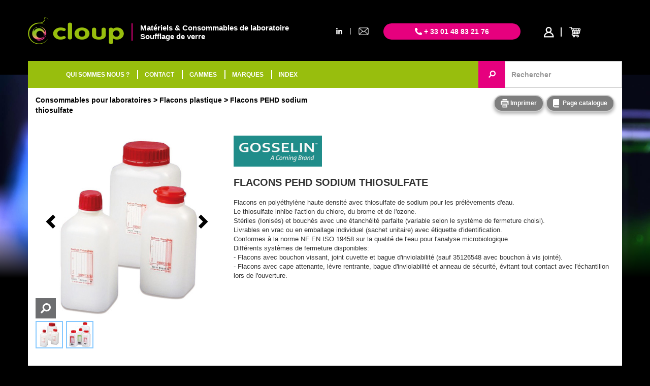

--- FILE ---
content_type: text/html; charset=UTF-8
request_url: https://cloup.fr/consommables/flacons-plastique/flacons-pehd-sodium-thiosulfate/Tp1967-Ac230
body_size: 5984
content:
<!DOCTYPE html>
 <html lang='fr'>

 <head>
  <meta charset='utf-8'>
  <title>Flacons PEHD sodium thiosulfate</title>
  <meta name="description" content="Flacons en polyéthylène haute densité avec thiosulfate de sodium pour les prélèvements d'eau. Le thiosulfate inhibe l'action du chlore, du brome et de l'ozone. Stériles (Ionisés) et  bouchés avec une étanchéité parfaite (variable selon le système de fermeture choisi).Livrables en vrac ou en emballage individuel (sachet unitaire) avec étiquette d'identification.Conformes à la norme NF EN ISO 19458 sur la qualité de l'eau pour l'analyse microbiologique.Différents systèmes de fermeture disponibles:- Flacons avec bouchon vissant, joint cuvette et bague d'inviolabilité (sauf 35126548 avec bouchon à vis jointé).- Flacons avec cape attenante, lèvre rentrante, bague d'inviolabilité et anneau de sécurité, évitant tout contact avec l'échantillon lors de l'ouverture."/>
  <meta name='identifier-url' content='https://cloup.fr'/>
  <meta name='publisher' content='Muriel CUGNASCA'/>
  <meta name='viewport' content='width=device-width, initial-scale=1.0'/>
  <link rel='canonical' href='https://cloup.fr/consommables/flacons-plastique/flacons-pehd-sodium-thiosulfate/Tp1967-Ac230' />
<link href='https://maxcdn.bootstrapcdn.com/bootstrap/3.3.7/css/bootstrap.min.css' rel='stylesheet' type='text/css' />
<link href='/design/css/core.css?07102025' rel='stylesheet' type='text/css' />
<link href='/design/css/top.css?07102025' rel='stylesheet' type='text/css' />
<link href='/design/css/menu_categories.css?07102025' rel='stylesheet' type='text/css' />
<link href='/design/css/footer.css?07102025' rel='stylesheet' type='text/css' />
<link href='https://cdnjs.cloudflare.com/ajax/libs/font-awesome/5.14.0/css/all.min.css' rel='stylesheet' type='text/css' />
<link href='https://cdnjs.cloudflare.com/ajax/libs/fancybox/3.2.5/jquery.fancybox.css' rel='stylesheet' type='text/css' />
<link rel='stylesheet' href='//cdnjs.cloudflare.com/ajax/libs/noty/3.1.4/noty.css'>
<link rel='stylesheet' href='//cdnjs.cloudflare.com/ajax/libs/lightslider/1.1.6/css/lightslider.min.css'>
<link href='/design/css/type.css?07102025' rel='stylesheet' type='text/css' />
<link href='/design/css/scat.css?07102025' rel='stylesheet' type='text/css' />
 </head>
 <body>
<div id="div_background_menu_sticky" style="display:none; position:fixed;width: 100%; height: 53px; background-color: rgba(0,0,0,0);"></div>

<div class="container" id="container_top">

    <div class="row">
        <div class="col-xs-12 hidden-xs" id="header">
            <div class="row">
                <div class="col-xs-6 col-md-7 col-lg-6 container-logo-slogan">
                    <div class="container-logo">
                        <a href="/"><img class="logo" src="/design/images/cloup-materiel-laboratoire-soufflage-de-verre-atelier-logo.png" alt="cloup-materiel-laboratoire-soufflage-de-verre-atelier-logo"></a>
                    </div>
                    <div class="container-slogan">
                        <div class="slogan">
                            Matériels & Consommables de laboratoire<br>
                            Soufflage de verre
                        </div>
                    </div>
                </div>
                <div class="col-xs-6 col-md-5 col-lg-6" style="padding-right: 0;">
                    <div class="row">
                        <div class="col-md-2 container-mail-linkedin-top hidden-xs hidden-sm">
                                                        <div class="row">
                                <div class="col-xs-5 linkedin-top"><a href="https://fr.linkedin.com/company/cloup-ateliers/" target="_blank"><i class="fab fa-linkedin-in"></i></a></div>
                                <div class="col-xs-2 separator-top">|</div>
                                <div class="col-xs-5 mail-top">
                                    <a href="mailto:info@cloup.fr" rel="nofollow">
                                        <img class="mail" src="/design/images/mail-icon.png" alt="email">
                                    </a>
                                </div>
                            </div>
                                                    </div>
                        <div class="col-xs-7 col-md-6">
                            <div class="phone">
                                <i class="fas fa-phone-alt"></i> + 33 01 48 83 21 76
                            </div>
                        </div>
                        <div class="col-xs-5 col-md-4 container-user-basket">
                            <div class="container-user">

            <a href="/privatespace.php" rel="nofollow">
            <i class="fac fa-profil-cloup" style="color: white; text-decoration: none"></i>
        </a>
    
</div>
<div class="container-basket">
    <a href="/panier" rel="nofollow">

        
        <div style="float:left;">
            <div style="width: 100%;">
                <i class='fac fa-basket-cloup' style="font-size: 20px; color: white; text-decoration: none"></i>
                <div class="quantity-basket" style="display: none">
                                    </div>
            </div>

        </div>
        <div style="float:left;">
            <div class="price-basket hidden-xs hidden-sm" style="display: none;padding-left: 5px;">0,00&nbsp;€</div>
        </div>

    </a>
</div>                        </div>
                    </div>
                </div>
            </div>
        </div>
    </div>

</div>

<div class="container" id="container_nav_bar">
    <nav class="navbar navbar-default">

        <div class="navbar-header">
            <div class="row container_header_xs">
                <div class="col-xs-2">
                    <button type="button" class="navbar-toggle collapsed pull-left" data-toggle="collapse" data-target="#navbar-collapse-top" aria-expanded="false">
                        <span class="sr-only">Toggle navigation</span>
                        <span class="icon-bar"></span>
                        <span class="icon-bar"></span>
                        <span class="icon-bar"></span>
                        <span class="icon-times" style="display: none"><i class="fas fa-times"></i></span>
                    </button>
                </div>
                <div class="container-logo-basket visible-xs">
                    <div class="col-xs-6 logo">
                        <a href="/"><img src="/design/images/cloup-materiel-laboratoire-soufflage-de-verre-atelier-logo.png" alt="cloup-materiel-laboratoire-soufflage-de-verre-atelier-logo"></a>
                    </div>
                    <div class="col-xs-4 container-user-basket-xs">
                        <div class="container-user">

            <a href="/privatespace.php" rel="nofollow">
            <i class="fac fa-profil-cloup" style="color: white; text-decoration: none"></i>
        </a>
    
</div>
<div class="container-basket">
    <a href="/panier" rel="nofollow">

        
        <div style="float:left;">
            <div style="width: 100%;">
                <i class='fac fa-basket-cloup' style="font-size: 20px; color: white; text-decoration: none"></i>
                <div class="quantity-basket" style="display: none">
                                    </div>
            </div>

        </div>
        <div style="float:left;">
            <div class="price-basket hidden-xs hidden-sm" style="display: none;padding-left: 5px;">0,00&nbsp;€</div>
        </div>

    </a>
</div>                    </div>
                </div>
            </div>
        </div>

        <div class="collapse navbar-collapse" id="navbar-collapse-top">
            <ul class="nav navbar-nav">
                <li>
                    <a href="/" class="href_logo_menu_fixed"><img id="logo_menu_fixed" class="hidden-xs hidden-sm" src="/design/images/cloup-materiel-laboratoire-soufflage-de-verre-atelier-logo.png" alt="cloup-materiel-laboratoire-soufflage-de-verre-atelier-logo" style="max-height: 45px; width: 0; margin-top: 1px"></a>
                </li>
                <li><a href="https://cloup.fr/societe">QUI SOMMES NOUS ?</a></li>
                <li class="li_separator"><a href="https://cloup.fr/contact-infos">CONTACT</a></li>
                <li class="li_separator"><a href="https://cloup.fr/gammes">GAMMES</a></li>
                <li class="li_separator"><a href="https://cloup.fr/marques">MARQUES</a></li>
                <li class="li_separator"><a href="https://cloup.fr/index-alpha">INDEX</a></li>
                <li>
                    <div class="phone visible-xs">
                        <i class="fas fa-phone-alt"></i> + 33 01 48 83 21 76
                    </div>
                </li>
                <li>
                    <div class="row container_contact_xs visible-xs" style="margin: 0; padding: 0">
                        <div class="col-xs-8 col-xs-offset-2">
                            <div class="row" style="margin: 0; padding: 0;">
                                <div class="col-xs-5"><a href="https://fr.linkedin.com/company/cloup-ateliers/" target="_blank"><i class="fab fa-linkedin-in"></i></a></div>
                                <div class="col-xs-2">|</div>
                                <div class="col-xs-5">
                                    <a href="mailto:info@cloup.fr" rel="nofollow">
                                        <img class="mail" src="/design/images/mail-icon.png" alt="email">
                                    </a>
                                </div>
                            </div>
                        </div>
                    </div>
                </li>
            </ul>

            <ul class="nav navbar-nav navbar-right hidden-xs container-user-basket" id="basket_user_menu_sticky" style="opacity: 0;width: 0;display: none">
                <li id="li_basket_user_menu_sticky">
                    <div class="container-user">

            <a href="/privatespace.php" rel="nofollow">
            <i class="fac fa-profil-cloup" style="color: white; text-decoration: none"></i>
        </a>
    
</div>
<div class="container-basket">
    <a href="/panier" rel="nofollow">

        
        <div style="float:left;">
            <div style="width: 100%;">
                <i class='fac fa-basket-cloup' style="font-size: 20px; color: white; text-decoration: none"></i>
                <div class="quantity-basket" style="display: none">
                                    </div>
            </div>

        </div>
        <div style="float:left;">
            <div class="price-basket hidden-xs hidden-sm" style="display: none;padding-left: 5px;">0,00&nbsp;€</div>
        </div>

    </a>
</div>                </li>
            </ul>
                            <form action="https://cloup.fr/recherche.php" class="navbar-form navbar-right hidden-xs hidden-sm container_search_keyword" id="form_search_menu_sticky" style="margin-top: 0; margin-bottom: 0; padding: 0;margin-right: -15px;">
                    <div class="form-group">
                        <button type="submit" class="btn btn-default btn-cloup-rose input-group-addon" style="margin-left: -3px;height: 53px; width: 53px; padding: 0; border-radius: 0 0 0 0;right: -4px;">
                            <i class="fa fa-search fa-flip-horizontal" aria-hidden="true"></i>
                        </button>
                        <input autocomplete="off" type="text" class="form-control search_input" placeholder="Rechercher" name="recherche_input" style="height: 53px; border-radius: 0 0 0 0; width: 231px">
                        <div id="autcomplete"></div>
                    </div>
                </form>
                    </div>
    </nav>
</div>
    <div class="background-image" style="background: url(https://cloup.fr/design/images/backgrounds/cloup-materiels-consommables-de-laboratoire-soufflage-de-verre-visuel-complet.jpg) no-repeat bottom center;background-size: 1440px;">
        <div class="linear-gradient"></div>
    </div>

<div class="container container_white">

    <input type="hidden" name="hexa_color" id="hexa_color" value="#85c8ff">

    <div class="row">
        <div class="col-xs-12 col-md-6">
            
    <ul class="breadcrumb breadcrumb_black">
                    <li>
                                    <a href="https://cloup.fr/consommables/Ca9">Consommables pour laboratoires</a>
                            </li>
                    <li>
                                    <a href="https://cloup.fr/consommables/flacons-plastique/Sc230">Flacons plastique</a>
                            </li>
                    <li>
                                    Flacons PEHD sodium thiosulfate                            </li>
            </ul>
        </div>
        <div class="col-xs-12 col-md-6 text-right">

            <a class="btn btn-rounded btn-md hidden-xs hidden-sm" onclick="javascript:print_preview('https://cloup.fr/printtype.php?code=Tp1967')" rel="nofollow">
                <i class="fac fa-print-cloup fa-lg"></i> Imprimer
            </a>

            
                
                                        <button class="btn btn-rounded btn-md" onclick="javascript:window.open('/files/pages/CLOUP-CATA 284.pdf?07102025')" rel="nofollow">
                            <i class="fac fa-catalog-cloup fa-lg" aria-hidden="true"></i>
                            <span class="hidden-xs">Page catalogue</span></button>
                    
                
                
                
                    </div>
    </div>

    <div class="row" style="margin-top: 20px">
        <div class="col-md-12">
            
        <style>
            .carrouselimg .carousel-indicators img {
                border  : 2px solid #85c8ff;
                opacity : 1;
            }
        </style>
            <div class="row">
                <div class="col-sm-4">
                                            <div class="carousel slide carrouselimg" data-ride="carousel" id="carrouselimg">

                                                            <!-- Indicators -->
                                <ol class="carousel-indicators hidden-xs hidden-sm">
                                                                                                                        <li data-target='#carrouselimg' data-slide-to="0" class="active">
                                                <img src='https://cloup.fr/photos/50x50/35125XXX.jpg?68e4e29f0e211' alt='Flacons PEHD sodium thiosulfate indicator'>
                                            </li>
                                                                                                                                                                <li data-target='#carrouselimg' data-slide-to="1" class="">
                                                <img src='https://cloup.fr/photos/50x50/35125XXXA.jpg?68e4e29fda6a1' alt='Flacons PEHD sodium thiosulfate indicator'>
                                            </li>
                                                                                                            </ol>
                            
                            <!-- Wrapper for slides -->
                            <div class="carousel-inner" role="listbox">
                                
                                                                            <div class="item active">
                                            <a data-fancybox='groupid' href='https://cloup.fr/photos/2400x2400/35125XXX.jpg?68e4e29f0e211'>
                                                <div class='loupe2'>
                                                    <i class='fa fa-search fa-rotate-90' aria-hidden='true'></i>
                                                </div>
                                                <img src='https://cloup.fr/photos/500x500/35125XXX.jpg?68e4e29f0e211' alt='Flacons PEHD sodium thiosulfate'>
                                            </a>
                                        </div>
                                                                    
                                                                            <div class="item ">
                                            <a data-fancybox='groupid' href='https://cloup.fr/photos/2400x2400/35125XXXA.jpg?68e4e29fda6a1'>
                                                <div class='loupe2'>
                                                    <i class='fa fa-search fa-rotate-90' aria-hidden='true'></i>
                                                </div>
                                                <img src='https://cloup.fr/photos/500x500/35125XXXA.jpg?68e4e29fda6a1' alt='Flacons PEHD sodium thiosulfate'>
                                            </a>
                                        </div>
                                                                                                </div>

                            <!-- Controls -->
                                                            <a class="left carousel-control" href="#carrouselimg" role="button" data-slide="prev">
                                    <span class="glyphicon glyphicon-chevron-left" aria-hidden="true"></span>
                                    <span class="sr-only">Previous</span>
                                </a>
                                <a class="right carousel-control" href="#carrouselimg" role="button" data-slide="next">
                                    <span class="glyphicon glyphicon-chevron-right" aria-hidden="true"></span>
                                    <span class="sr-only">Next</span>
                                </a>
                                                    </div>
                                    </div>
                <div class="col-sm-8 text-type">
                                                                                <span><img src="/photos/marques/gosselin_logo.jpg?63ea788cf14fd" alt="gosselin" style="max-width: 177px; max-height: 61px"></span>
                                                                                            <h1>Flacons PEHD sodium thiosulfate</h1>
                    Flacons en polyéthylène haute densité avec thiosulfate de sodium pour les prélèvements d'eau. <br>Le thiosulfate inhibe l'action du chlore, du brome et de l'ozone. <br>Stériles (Ionisés) et  bouchés avec une étanchéité parfaite (variable selon le système de fermeture choisi).<br>Livrables en vrac ou en emballage individuel (sachet unitaire) avec étiquette d'identification.<br>Conformes à la norme NF EN ISO 19458 sur la qualité de l'eau pour l'analyse microbiologique.<br>Différents systèmes de fermeture disponibles:<br>- Flacons avec bouchon vissant, joint cuvette et bague d'inviolabilité (sauf 35126548 avec bouchon à vis jointé).<br>- Flacons avec cape attenante, lèvre rentrante, bague d'inviolabilité et anneau de sécurité, évitant tout contact avec l'échantillon lors de l'ouverture.                </div>
            </div>
        
                            <div class="row row-ss-type">
                        <div class="col-sm-8 text-ss-type">
                                                            <div class='ss_type_titre'><h2>Flacons thiosulfate bouchon jointé</h2></div>
                                <div class='type_texte'></div>
                                                    </div>
                        <div class="col-sm-4">
                                                    </div>
                    </div>

                    <div class='table-responsive-row'><table class='table table-condensed' id='tab_St4256'><tr class='tab_header  tr_table_type' style='border-bottom: 2px solid #85c8ff!important;' id='tr19025' data-color50='#c2e3ff' data-color15='#ecf6ff' data-color100='#85c8ff' data-check='0' data-image='https://cloup.fr/photos/200x200/' data-imagename=''><td data-title='photo' class='art_pho' id='art_pho_19025'></td><td data-title='Code'   >Code</td><td data-title='Volume'   >Volume</td><td data-title='Emballage'   >Emballage</td><td data-title='Ø int col'   >Ø int col</td><td data-title='L x P x H mm'   >L x P x H mm</td><td data-title='Thiosulfate'   >Thiosulfate</td><td data-title='Conditionnement' class='unite_vente' >Cdt<td class='cel_prix test'  data-title='Prix HT &euro;'>HT &euro;</td><td  class='change_qte'></td></tr><tr class='  tr_table_type' style='' id='tr19026' data-color50='#c2e3ff' data-color15='#ecf6ff' data-color100='#85c8ff' data-check='0' data-image='https://cloup.fr/photos/200x200/35125477.jpg?68e4e2a30d22f' data-imagename='35125477.jpg?68e4e2a30d22f'><td data-title='photo' class='art_pho' id='art_pho_19026'><a href='https://cloup.fr/photos/2400x2400/35125477.jpg?68e4e2a30d22f' data-fancybox='grouptable'><div class='camera-div' style='background-color: #85c8ff'><i class='fas fa-camera'></i></div></a></td><td data-title='Code'   ><span class='reference bold'>35125477</span></td><td data-title='Volume'   >250 ml</td><td data-title='Emballage'   >Vrac</td><td data-title='Ø int col'   >20 mm</td><td data-title='L x P x H mm'   >60 x 45 x 155</td><td data-title='Thiosulfate'   >20 mg</td><td data-title='Conditionnement' class='unite_vente' >312<td class='cel_prix test'  data-title='Prix HT &euro;'>459,00 €</td><td  class='change_qte'><div class="input-group input-group-sm">
                                      <input type="number" min="1" step="1"  max="9999" id="qte_35125477" class="change_qte_field form-control" value="0" onclick="init_field('qte_35125477')" />
                                      <span class="input-group-btn">
                                        <button class="btn btn-sm btn-empty" style="background-color:#85c8ff" onclick="javascript:add_to_basket('35125477');"><i class="fac fa-basket-cloup fa-lg" aria-hidden="true"></i></button>
                                      </span>
                                    </div></td></tr><tr class='  tr_table_type' style='' id='tr19027' data-color50='#c2e3ff' data-color15='#ecf6ff' data-color100='#85c8ff' data-check='0' data-image='https://cloup.fr/photos/200x200/35125477.jpg?68e4e2a30d349' data-imagename='35125477.jpg?68e4e2a30d349'><td data-title='photo' class='art_pho' id='art_pho_19027'><a href='https://cloup.fr/photos/2400x2400/35125477.jpg?68e4e2a30d349' data-fancybox='grouptable'><div class='camera-div' style='background-color: #85c8ff'><i class='fas fa-camera'></i></div></a></td><td data-title='Code'   ><span class='reference bold'>35125478</span></td><td data-title='Volume'   >250 ml</td><td data-title='Emballage'   >Unitaire</td><td data-title='Ø int col'   >20 mm</td><td data-title='L x P x H mm'   >60 x 45 x 155</td><td data-title='Thiosulfate'   >20 mg</td><td data-title='Conditionnement' class='unite_vente' >200<td class='cel_prix test'  data-title='Prix HT &euro;'>351,00 €</td><td  class='change_qte'><div class="input-group input-group-sm">
                                      <input type="number" min="1" step="1"  max="9999" id="qte_35125478" class="change_qte_field form-control" value="0" onclick="init_field('qte_35125478')" />
                                      <span class="input-group-btn">
                                        <button class="btn btn-sm btn-empty" style="background-color:#85c8ff" onclick="javascript:add_to_basket('35125478');"><i class="fac fa-basket-cloup fa-lg" aria-hidden="true"></i></button>
                                      </span>
                                    </div></td></tr><tr class='  tr_table_type' style='' id='tr19028' data-color50='#c2e3ff' data-color15='#ecf6ff' data-color100='#85c8ff' data-check='0' data-image='https://cloup.fr/photos/200x200/35125547.jpg?68e4e2a30d648' data-imagename='35125547.jpg?68e4e2a30d648'><td data-title='photo' class='art_pho' id='art_pho_19028'><a href='https://cloup.fr/photos/2400x2400/35125547.jpg?68e4e2a30d648' data-fancybox='grouptable'><div class='camera-div' style='background-color: #85c8ff'><i class='fas fa-camera'></i></div></a></td><td data-title='Code'   ><span class='reference bold'>35125547</span></td><td data-title='Volume'   >500 ml</td><td data-title='Emballage'   >Vrac</td><td data-title='Ø int col'   >22 mm</td><td data-title='L x P x H mm'   >70 x 70 x 160</td><td data-title='Thiosulfate'   >20 mg</td><td data-title='Conditionnement' class='unite_vente' >100<td class='cel_prix test'  data-title='Prix HT &euro;'>170,00 €</td><td  class='change_qte'><div class="input-group input-group-sm">
                                      <input type="number" min="1" step="1"  max="9999" id="qte_35125547" class="change_qte_field form-control" value="0" onclick="init_field('qte_35125547')" />
                                      <span class="input-group-btn">
                                        <button class="btn btn-sm btn-empty" style="background-color:#85c8ff" onclick="javascript:add_to_basket('35125547');"><i class="fac fa-basket-cloup fa-lg" aria-hidden="true"></i></button>
                                      </span>
                                    </div></td></tr><tr class='  tr_table_type' style='' id='tr19029' data-color50='#c2e3ff' data-color15='#ecf6ff' data-color100='#85c8ff' data-check='0' data-image='https://cloup.fr/photos/200x200/35125547.jpg?68e4e2a30d781' data-imagename='35125547.jpg?68e4e2a30d781'><td data-title='photo' class='art_pho' id='art_pho_19029'><a href='https://cloup.fr/photos/2400x2400/35125547.jpg?68e4e2a30d781' data-fancybox='grouptable'><div class='camera-div' style='background-color: #85c8ff'><i class='fas fa-camera'></i></div></a></td><td data-title='Code'   ><span class='reference bold'>35125548</span></td><td data-title='Volume'   >500 ml</td><td data-title='Emballage'   >Unitaire</td><td data-title='Ø int col'   >22 mm</td><td data-title='L x P x H mm'   >70 x 70 x 160</td><td data-title='Thiosulfate'   >20 mg</td><td data-title='Conditionnement' class='unite_vente' >100<td class='cel_prix test'  data-title='Prix HT &euro;'>198,00 €</td><td  class='change_qte'><div class="input-group input-group-sm">
                                      <input type="number" min="1" step="1"  max="9999" id="qte_35125548" class="change_qte_field form-control" value="0" onclick="init_field('qte_35125548')" />
                                      <span class="input-group-btn">
                                        <button class="btn btn-sm btn-empty" style="background-color:#85c8ff" onclick="javascript:add_to_basket('35125548');"><i class="fac fa-basket-cloup fa-lg" aria-hidden="true"></i></button>
                                      </span>
                                    </div></td></tr><tr class='  tr_table_type' style='' id='tr19030' data-color50='#c2e3ff' data-color15='#ecf6ff' data-color100='#85c8ff' data-check='0' data-image='https://cloup.fr/photos/200x200/35126548.jpg?68e4e2a30dc6f' data-imagename='35126548.jpg?68e4e2a30dc6f'><td data-title='photo' class='art_pho' id='art_pho_19030'><a href='https://cloup.fr/photos/2400x2400/35126548.jpg?68e4e2a30dc6f' data-fancybox='grouptable'><div class='camera-div' style='background-color: #85c8ff'><i class='fas fa-camera'></i></div></a></td><td data-title='Code'   ><span class='reference bold'>35126548</span></td><td data-title='Volume'   >500 ml*</td><td data-title='Emballage'   >Vrac</td><td data-title='Ø int col'   >37 mm</td><td data-title='L x P x H mm'   >70 x 70 x 147</td><td data-title='Thiosulfate'   >20 mg</td><td data-title='Conditionnement' class='unite_vente' >100<td class='cel_prix test'  data-title='Prix HT &euro;'>159,00 €</td><td  class='change_qte'><div class="input-group input-group-sm">
                                      <input type="number" min="1" step="1"  max="9999" id="qte_35126548" class="change_qte_field form-control" value="0" onclick="init_field('qte_35126548')" />
                                      <span class="input-group-btn">
                                        <button class="btn btn-sm btn-empty" style="background-color:#85c8ff" onclick="javascript:add_to_basket('35126548');"><i class="fac fa-basket-cloup fa-lg" aria-hidden="true"></i></button>
                                      </span>
                                    </div></td></tr><tr class='  tr_table_type' style='' id='tr19031' data-color50='#c2e3ff' data-color15='#ecf6ff' data-color100='#85c8ff' data-check='0' data-image='https://cloup.fr/photos/200x200/35125607.jpg?68e4e2a30da72' data-imagename='35125607.jpg?68e4e2a30da72'><td data-title='photo' class='art_pho' id='art_pho_19031'><a href='https://cloup.fr/photos/2400x2400/35125607.jpg?68e4e2a30da72' data-fancybox='grouptable'><div class='camera-div' style='background-color: #85c8ff'><i class='fas fa-camera'></i></div></a></td><td data-title='Code'   ><span class='reference bold'>35125607</span></td><td data-title='Volume'   >1000 ml</td><td data-title='Emballage'   >Vrac</td><td data-title='Ø int col'   >28 mm</td><td data-title='L x P x H mm'   >82 x 82 x 182</td><td data-title='Thiosulfate'   >20 mg</td><td data-title='Conditionnement' class='unite_vente' >77<td class='cel_prix test'  data-title='Prix HT &euro;'>203,00 €</td><td  class='change_qte'><div class="input-group input-group-sm">
                                      <input type="number" min="1" step="1"  max="9999" id="qte_35125607" class="change_qte_field form-control" value="0" onclick="init_field('qte_35125607')" />
                                      <span class="input-group-btn">
                                        <button class="btn btn-sm btn-empty" style="background-color:#85c8ff" onclick="javascript:add_to_basket('35125607');"><i class="fac fa-basket-cloup fa-lg" aria-hidden="true"></i></button>
                                      </span>
                                    </div></td></tr><tr class='  tr_table_type' style='' id='tr19032' data-color50='#c2e3ff' data-color15='#ecf6ff' data-color100='#85c8ff' data-check='0' data-image='https://cloup.fr/photos/200x200/35125607.jpg?68e4e2a30db84' data-imagename='35125607.jpg?68e4e2a30db84'><td data-title='photo' class='art_pho' id='art_pho_19032'><a href='https://cloup.fr/photos/2400x2400/35125607.jpg?68e4e2a30db84' data-fancybox='grouptable'><div class='camera-div' style='background-color: #85c8ff'><i class='fas fa-camera'></i></div></a></td><td data-title='Code'   ><span class='reference bold'>35125608</span></td><td data-title='Volume'   >1000 ml</td><td data-title='Emballage'   >Unitaire</td><td data-title='Ø int col'   >28 mm</td><td data-title='L x P x H mm'   >82 x 82 x 182</td><td data-title='Thiosulfate'   >20 mg</td><td data-title='Conditionnement' class='unite_vente' >77<td class='cel_prix test'  data-title='Prix HT &euro;'>238,00 €</td><td  class='change_qte'><div class="input-group input-group-sm">
                                      <input type="number" min="1" step="1"  max="9999" id="qte_35125608" class="change_qte_field form-control" value="0" onclick="init_field('qte_35125608')" />
                                      <span class="input-group-btn">
                                        <button class="btn btn-sm btn-empty" style="background-color:#85c8ff" onclick="javascript:add_to_basket('35125608');"><i class="fac fa-basket-cloup fa-lg" aria-hidden="true"></i></button>
                                      </span>
                                    </div></td></tr></table></div><div class='ss_type_enpied'>*Avec bouchon à vis jointé sans bague d'inviolabilité</div>                    <div class="row row-ss-type">
                        <div class="col-sm-8 text-ss-type">
                                                            <div class='ss_type_titre'><h2>Flacons thiosulfate avec cape et anneau</h2></div>
                                <div class='type_texte'></div>
                                                    </div>
                        <div class="col-sm-4">
                                                    </div>
                    </div>

                    <div class='table-responsive-row'><table class='table table-condensed' id='tab_St5700'><tr class='tab_header  tr_table_type' style='border-bottom: 2px solid #85c8ff!important;' id='tr6804' data-color50='#c2e3ff' data-color15='#ecf6ff' data-color100='#85c8ff' data-check='0' data-image='https://cloup.fr/photos/200x200/' data-imagename=''><td data-title='photo' class='art_pho' id='art_pho_6804'></td><td data-title='Code'   >Code</td><td data-title='Volume'   >Volume</td><td data-title='Emballage'   >Emballage</td><td data-title='Ø int col'   >Ø int col</td><td data-title='L x P x H mm'   >L x P x H mm</td><td data-title='Thiosulfate'   >Thiosulfate</td><td data-title='Conditionnement' class='unite_vente' >Cdt<td class='cel_prix test'  data-title='Prix HT &euro;'>HT &euro;</td><td  class='change_qte'></td></tr><tr class='  tr_table_type' style='' id='tr6805' data-color50='#c2e3ff' data-color15='#ecf6ff' data-color100='#85c8ff' data-check='0' data-image='https://cloup.fr/photos/200x200/35125545.jpg?68e4e2a30d448' data-imagename='35125545.jpg?68e4e2a30d448'><td data-title='photo' class='art_pho' id='art_pho_6805'><a href='https://cloup.fr/photos/2400x2400/35125545.jpg?68e4e2a30d448' data-fancybox='grouptable'><div class='camera-div' style='background-color: #85c8ff'><i class='fas fa-camera'></i></div></a></td><td data-title='Code'   ><span class='reference bold'>35125545</span></td><td data-title='Volume'   >500 ml</td><td data-title='Emballage'   >Vrac</td><td data-title='Ø int col'   >29 mm</td><td data-title='L x P x H mm'   >70 x 70 x 148</td><td data-title='Thiosulfate'   >20 mg</td><td data-title='Conditionnement' class='unite_vente' >100<td class='cel_prix test'  data-title='Prix HT &euro;'>174,00 €</td><td  class='change_qte'><div class="input-group input-group-sm">
                                      <input type="number" min="1" step="1"  max="9999" id="qte_35125545" class="change_qte_field form-control" value="0" onclick="init_field('qte_35125545')" />
                                      <span class="input-group-btn">
                                        <button class="btn btn-sm btn-empty" style="background-color:#85c8ff" onclick="javascript:add_to_basket('35125545');"><i class="fac fa-basket-cloup fa-lg" aria-hidden="true"></i></button>
                                      </span>
                                    </div></td></tr><tr class='  tr_table_type' style='' id='tr6806' data-color50='#c2e3ff' data-color15='#ecf6ff' data-color100='#85c8ff' data-check='0' data-image='https://cloup.fr/photos/200x200/35125545.jpg?68e4e2a30d555' data-imagename='35125545.jpg?68e4e2a30d555'><td data-title='photo' class='art_pho' id='art_pho_6806'><a href='https://cloup.fr/photos/2400x2400/35125545.jpg?68e4e2a30d555' data-fancybox='grouptable'><div class='camera-div' style='background-color: #85c8ff'><i class='fas fa-camera'></i></div></a></td><td data-title='Code'   ><span class='reference bold'>35125546</span></td><td data-title='Volume'   >500 ml</td><td data-title='Emballage'   >Unitaire</td><td data-title='Ø int col'   >29 mm</td><td data-title='L x P x H mm'   >70 x 70 x 148</td><td data-title='Thiosulfate'   >20 mg</td><td data-title='Conditionnement' class='unite_vente' >100<td class='cel_prix test'  data-title='Prix HT &euro;'>202,00 €</td><td  class='change_qte'><div class="input-group input-group-sm">
                                      <input type="number" min="1" step="1"  max="9999" id="qte_35125546" class="change_qte_field form-control" value="0" onclick="init_field('qte_35125546')" />
                                      <span class="input-group-btn">
                                        <button class="btn btn-sm btn-empty" style="background-color:#85c8ff" onclick="javascript:add_to_basket('35125546');"><i class="fac fa-basket-cloup fa-lg" aria-hidden="true"></i></button>
                                      </span>
                                    </div></td></tr><tr class='  tr_table_type' style='' id='tr6807' data-color50='#c2e3ff' data-color15='#ecf6ff' data-color100='#85c8ff' data-check='0' data-image='https://cloup.fr/photos/200x200/35125567.jpg?68e4e2a30d892' data-imagename='35125567.jpg?68e4e2a30d892'><td data-title='photo' class='art_pho' id='art_pho_6807'><a href='https://cloup.fr/photos/2400x2400/35125567.jpg?68e4e2a30d892' data-fancybox='grouptable'><div class='camera-div' style='background-color: #85c8ff'><i class='fas fa-camera'></i></div></a></td><td data-title='Code'   ><span class='reference bold'>35125567</span></td><td data-title='Volume'   >500 ml</td><td data-title='Emballage'   >Vrac</td><td data-title='Ø int col'   >29 mm</td><td data-title='L x P x H mm'   >70 x 70 x 148</td><td data-title='Thiosulfate'   >120 mg</td><td data-title='Conditionnement' class='unite_vente' >100<td class='cel_prix test'  data-title='Prix HT &euro;'>162,00 €</td><td  class='change_qte'><div class="input-group input-group-sm">
                                      <input type="number" min="1" step="1"  max="9999" id="qte_35125567" class="change_qte_field form-control" value="0" onclick="init_field('qte_35125567')" />
                                      <span class="input-group-btn">
                                        <button class="btn btn-sm btn-empty" style="background-color:#85c8ff" onclick="javascript:add_to_basket('35125567');"><i class="fac fa-basket-cloup fa-lg" aria-hidden="true"></i></button>
                                      </span>
                                    </div></td></tr><tr class='  tr_table_type' style='' id='tr6808' data-color50='#c2e3ff' data-color15='#ecf6ff' data-color100='#85c8ff' data-check='0' data-image='https://cloup.fr/photos/200x200/35125567.jpg?68e4e2a30d97c' data-imagename='35125567.jpg?68e4e2a30d97c'><td data-title='photo' class='art_pho' id='art_pho_6808'><a href='https://cloup.fr/photos/2400x2400/35125567.jpg?68e4e2a30d97c' data-fancybox='grouptable'><div class='camera-div' style='background-color: #85c8ff'><i class='fas fa-camera'></i></div></a></td><td data-title='Code'   ><span class='reference bold'>35125568</span></td><td data-title='Volume'   >500 ml</td><td data-title='Emballage'   >Unitaire</td><td data-title='Ø int col'   >29 mm</td><td data-title='L x P x H mm'   >70 x 70 x 148</td><td data-title='Thiosulfate'   >120 mg</td><td data-title='Conditionnement' class='unite_vente' >100<td class='cel_prix test'  data-title='Prix HT &euro;'>178,00 €</td><td  class='change_qte'><div class="input-group input-group-sm">
                                      <input type="number" min="1" step="1"  max="9999" id="qte_35125568" class="change_qte_field form-control" value="0" onclick="init_field('qte_35125568')" />
                                      <span class="input-group-btn">
                                        <button class="btn btn-sm btn-empty" style="background-color:#85c8ff" onclick="javascript:add_to_basket('35125568');"><i class="fac fa-basket-cloup fa-lg" aria-hidden="true"></i></button>
                                      </span>
                                    </div></td></tr></table></div><div class='ss_type_enpied'></div>        </div>
    </div>

    </div>

    <div class="spacer_bottom">&nbsp;</div>

<div class="container-fluid container-footer">

    <div class="container-loader" style="display: none">
        <div class="loader"></div>
    </div>

    <div class="btn-scroll-top">
        <i class="fas fa-sort-up"></i>
    </div>

    <div class="row">
        <div class="col-xs-12">
            <div class="container">

                <div class="row">
                    <div class="col-xs-12 container-footer-logo">
                        <img src="/design/images/cloup-materiel-laboratoire-soufflage-de-verre-atelier-logo-blanc.png" alt="materiel laboratoire soufflage de verre atelier logo blanc">
                    </div>
                </div>

                <div class="row">
                    <div class="col-xs-12 container-footer-nav">
                        <a href="https://cloup.fr/societe">QUI&#8239;SOMMES-NOUS&#8239;?</a> |
                        <a href="https://cloup.fr/contact-infos">CONTACT</a> |
                        <a href="https://cloup.fr/gammes">GAMMES</a> |
                        <a href="https://cloup.fr/marques">MARQUES</a> |
                        <a href="https://cloup.fr/index-alpha">INDEX</a> |
                        <a href="https://cloup.fr/infos-pratiques">INFOS&#8239;&#8239;PRATIQUES</a>
                    </div>
                </div>

                
                <div class="row">
                    <div class="col-xs-12 container-footer-mentions">
                        <a href="https://cloup.fr/infos-legales">Informations légales</a> -
                        <a href="https://cloup.fr/conditions">Conditions générales de vente</a>
                    </div>
                </div>

            </div>
        </div>
    </div>
</div>

<div class="container">
    <div class="modal fade" id="alert_modal" tabindex="-1" role="dialog">
        <div class="modal-dialog" role="document">
            <div class="modal-content">
                <div class="modal-header bg-danger">
                    <button type="button" class="close" data-dismiss="modal" aria-label="Close">
                        <span aria-hidden="true">&times;</span></button>
                    <h4 class="modal-title">Erreur</h4>
                </div>
                <div class="modal-body">

                </div>
                <div class="modal-footer">
                    <button type="button" class="btn btn-default" data-dismiss="modal">Fermer</button>
                </div>
            </div>
        </div>
    </div>
</div>

<div class="container">
    <div class="modal fade" id="confirm_modal" tabindex="-1" role="dialog">
        <div class="modal-dialog" role="document">
            <div class="modal-content">
                <div class="modal-header bg-danger">
                    <button type="button" class="close" data-dismiss="modal" aria-label="Close">
                        <span aria-hidden="true">&times;</span></button>
                    <h4 class="modal-title">CONFIRMATION</h4>
                </div>
                <div class="modal-body">

                </div>
                <div class="modal-footer">
                    <button type="button" class="btn btn-danger" id="confirm_modal_yes">
                        <i class="fa fa-trash" aria-hidden="true"></i> Supprimer
                    </button>
                    <button type="button" class="btn btn-default" id="confirm_modal_no">Fermer</button>
                </div>
            </div>
        </div>
    </div>
</div><script src='//code.jquery.com/jquery-3.4.0.min.js'></script>
<script src='//maxcdn.bootstrapcdn.com/bootstrap/3.3.7/js/bootstrap.min.js'></script>
<script src='//cdnjs.cloudflare.com/ajax/libs/font-awesome/5.14.0/js/all.min.js'></script>
<script src='/includes/js/functions_global.js?07102025'></script>
<script src='//cdnjs.cloudflare.com/ajax/libs/fancybox/3.2.5/jquery.fancybox.js'></script>
<script src='/includes/js/googleanalytics.js'></script>
<script src='//www.google.com/recaptcha/api.js' async defer></script>
<script src='/includes/js/scripts_init.js?07102025'></script>
<script src="//cdnjs.cloudflare.com/ajax/libs/noty/3.1.4/noty.js"></script>
<script src="//cdnjs.cloudflare.com/ajax/libs/lightslider/1.1.6/js/lightslider.min.js"></script>
<script async src='https://www.googletagmanager.com/gtag/js?id=UA-129500843-1'></script>
<script src='/includes/js/type.js?07102025'></script>
<script src='/includes/js/panier.js?07102025'></script>

 </body>
</html>

--- FILE ---
content_type: text/javascript
request_url: https://cloup.fr/includes/js/type.js?07102025
body_size: 1102
content:
/*$(function() {
    $(document).on('mouseenter', '.vignette_prod', function() {
        var color = $(this).data("color")
        //color = color.replace(/-/g, ",")
        color     = "rgb(" + color + ")"
        console.log(color)
        $(this).css('border-color', color);
    }).on('mouseleave', '.vignette_prod', function() {
        var color = $(this).data("color")
        color     = "rgba(" + color + ", 0.4)"
        $(this).css('border-color', color);
    })
});

$(function() {
    $(document).on('mouseenter', '.vignette_prod2', function() {
        var color = "#c1ed10"
        $(this).css('border-color', color);
    }).on('mouseleave', '.vignette_prod2', function() {
        var color = "#98be0d"
        $(this).css('border-color', color);
    })
});*/

$('.btn-prod-assoc').click(function() {
    $('.modal_prod_assoc').modal("show")
    var color = $(this).attr("data-color")

    var rgbCol = parseInt(color.slice(- 6, - 4), 16)
        + ',' + parseInt(color.slice(- 4, - 2), 16)
        + ',' + parseInt(color.slice(- 2), 16);

    var rgbaCol = 'rgba(' + parseInt(color.slice(- 6, - 4), 16)
        + ',' + parseInt(color.slice(- 4, - 2), 16)
        + ',' + parseInt(color.slice(- 2), 16)
        + ',1)';

    var rgbaCol_10 = 'rgba(' + parseInt(color.slice(- 6, - 4), 16)
        + ',' + parseInt(color.slice(- 4, - 2), 16)
        + ',' + parseInt(color.slice(- 2), 16)
        + ',0.1)';

    var rgbaCol_40 = 'rgba(' + parseInt(color.slice(- 6, - 4), 16)
        + ',' + parseInt(color.slice(- 4, - 2), 16)
        + ',' + parseInt(color.slice(- 2), 16)
        + ',0.4)';

    $('.modal_prod_assoc_content').css('background-color', rgbaCol_10)
    $('.btn-prod-assoc-close').css('background-color', color)
    $('.prod-assoc-title').css('color', color)
    $('.prod-assoc-vignette-prod').css('border-color', rgbaCol_40)
    $('.prod-assoc-vignette-prod').attr('data-color', rgbCol)
});

$(document).on({
    mouseenter: function () {
        var image = $(this).attr("data-image");
        var color50 = $(this).attr("data-color50");
        var color100 = $(this).attr("data-color100");
        var check = $(this).attr("data-check");
        var imagename = $(this).attr("data-imagename");

        if(!$(this).hasClass('tab_header')) {

            /*if($(this).hasClass('bg_2')){
                current_class = 'bg_2'
            } else {
                current_class = 'bg_1'
            }*/

            $(this).css('background-color', color50);
            //$(this).contents('td').css({'border': '1px solid red', 'border-left': 'none', 'border-right': 'none'});
            //$(this).css({'border-bottom': 'none'});
            //$(this).css({'border-bottom': '1px solid black'});
        }

        if(image != undefined && imagename != '' && imagename != 'X' && imagename != 'x'){

            $(this).popover({
                placement:'top',
                trigger:'manual',
                html: true,
                //title : imagename,
                content:'<img src="'+image+'" style="margin:0 auto;">'
            });

            if(check == 0){
                $(this).popover('show');
                $(".popover").css("border-top-color", color100);
                $(".popover").css("border-bottom-color", color100);
                $(".popover").css("border-left-color", color100);
                $(".popover").css("border-right-color", color100);
                $(".popover.top>.arrow").css("border-top-color", color100);
            }
        }
    },

    mouseleave: function () {
        //var color15 = $(this).attr("data-color15")
        var check = $(this).attr("data-check")

        if(!$(this).hasClass('tab_header')) {
            $(this).css('background-color','')
            /*if($(this).hasClass('bg_2')){
                $(this).css('background-color','#fff')
            } else {
                $(this).css('background-color', color15)
            }*/
        }

        if(check == 0){
            $(this).popover('hide')
        }
    },

}, '.tr_table_type');

$(document).on("mouseenter", ".btn-rounded", function() {
    $(this).css("background-color" , "white");
    $(this).css("color" , "#7E7E7E");
});

$(document).on("mouseleave", ".btn-rounded", function() {
    $(this).css("background-color" , "#7E7E7E");
    $(this).css("color" , "white");
});

/*$(document).on("mouseover", ".dropdown-menu li a", function() {
    let hexa_color = $("#hexa_color").val();
    $(this).attr('style', 'background-color: ' + hexa_color + ' !important');
});

$(document).on("mouseout", ".dropdown-menu li a", function() {
    $(this).css("background-color" , "white");
});*/

/*$(document).on("mouseleave", ".dropdown-menu li", function() {
    $(this).css("background-color" , "white");
});*/